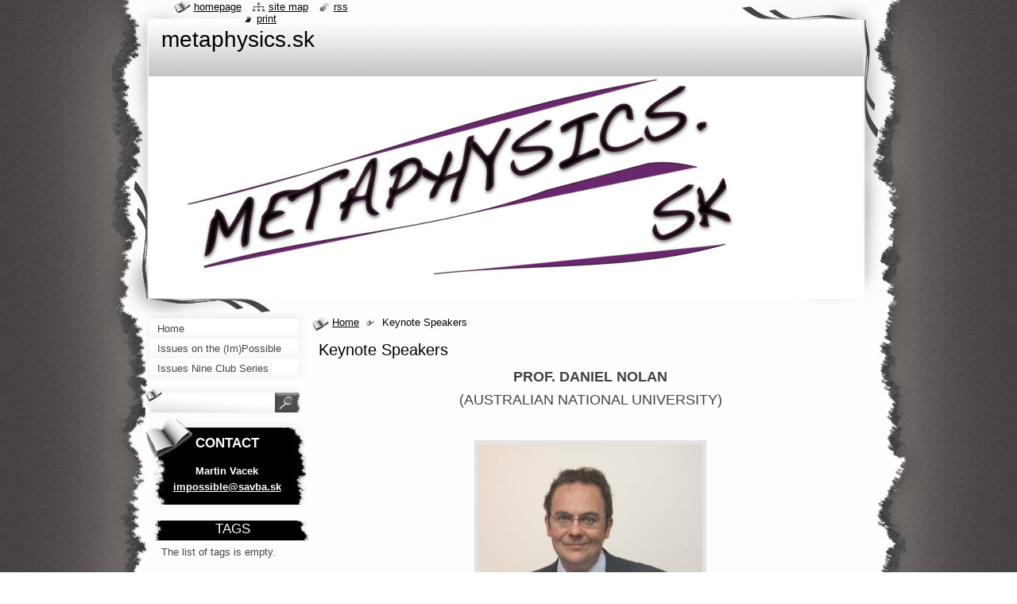

--- FILE ---
content_type: text/html; charset=UTF-8
request_url: https://www.metaphysics.sk/products/keynote-speakers1/
body_size: 9177
content:
<!--[if lte IE 9]><!DOCTYPE HTML PUBLIC "-//W3C//DTD HTML 4.01 Transitional//EN" "https://www.w3.org/TR/html4/loose.dtd"><![endif]-->
<!DOCTYPE html>
<!--[if IE]><html class="ie" lang="en"><![endif]-->
<!--[if gt IE 9]><!--> 
<html lang="en">
<!--<![endif]-->
  <head>
    <!--[if lt IE 8]><meta http-equiv="X-UA-Compatible" content="IE=EmulateIE7"><![endif]--><!--[if IE 8]><meta http-equiv="X-UA-Compatible" content="IE=EmulateIE8"><![endif]--><!--[if IE 9]><meta http-equiv="X-UA-Compatible" content="IE=EmulateIE9"><![endif]-->
    <base href="https://www.metaphysics.sk/">
  <meta charset="utf-8">
  <meta name="description" content="">
  <meta name="keywords" content="">
  <meta name="generator" content="Webnode">
  <meta name="apple-mobile-web-app-capable" content="yes">
  <meta name="apple-mobile-web-app-status-bar-style" content="black">
  <meta name="format-detection" content="telephone=no">
    <link rel="icon" type="image/svg+xml" href="/favicon.svg" sizes="any">  <link rel="icon" type="image/svg+xml" href="/favicon16.svg" sizes="16x16">  <link rel="icon" href="/favicon.ico">  <link rel="stylesheet" href="https://www.metaphysics.sk/wysiwyg/system.style.css">
<link rel="canonical" href="https://www.metaphysics.sk/products/keynote-speakers1/">
<script type="text/javascript">(function(i,s,o,g,r,a,m){i['GoogleAnalyticsObject']=r;i[r]=i[r]||function(){
			(i[r].q=i[r].q||[]).push(arguments)},i[r].l=1*new Date();a=s.createElement(o),
			m=s.getElementsByTagName(o)[0];a.async=1;a.src=g;m.parentNode.insertBefore(a,m)
			})(window,document,'script','//www.google-analytics.com/analytics.js','ga');ga('create', 'UA-797705-6', 'auto',{"name":"wnd_header"});ga('wnd_header.set', 'dimension1', 'W1');ga('wnd_header.set', 'anonymizeIp', true);ga('wnd_header.send', 'pageview');var pageTrackerAllTrackEvent=function(category,action,opt_label,opt_value){ga('send', 'event', category, action, opt_label, opt_value)};</script>
  <link rel="alternate" type="application/rss+xml" href="https://metaphysics.sk/rss/all.xml" title="">
<!--[if lte IE 9]><style type="text/css">.cke_skin_webnode iframe {vertical-align: baseline !important;}</style><![endif]-->
    <title>Keynote Speakers :: metaphysics.sk</title>
    <meta name="robots" content="index, follow">
    <meta name="googlebot" content="index, follow">   
    <link href="https://d11bh4d8fhuq47.cloudfront.net/_system/skins/v9/50000791/css/style.css" rel="stylesheet" type="text/css" media="screen,projection,handheld,tv">
    <link href="https://d11bh4d8fhuq47.cloudfront.net/_system/skins/v9/50000791/css/print.css" rel="stylesheet" type="text/css" media="print">
    <script type="text/javascript" src="https://d11bh4d8fhuq47.cloudfront.net/_system/skins/v9/50000791/js/functions.js"></script>
    <!--[if IE]>
			<script type="text/javascript" src="https://d11bh4d8fhuq47.cloudfront.net/_system/skins/v9/50000791/js/functions-ie.js"></script>
		<![endif]-->
    <!--[if IE 6]>
      <script type="text/javascript" src="https://d11bh4d8fhuq47.cloudfront.net/_system/skins/v9/50000791/js/png.js"></script>
			<script type="text/javascript">
        DD_belatedPNG.fix('#header, .homepage a, .print a, .sitemap a, .rss a, li');
        DD_belatedPNG.fixPNG('#header, .homepage a, .print a, .sitemap a, .rss a, li');
      </script> 
    <![endif]--> 
  
				<script type="text/javascript">
				/* <![CDATA[ */
					
					if (typeof(RS_CFG) == 'undefined') RS_CFG = new Array();
					RS_CFG['staticServers'] = new Array('https://d11bh4d8fhuq47.cloudfront.net/');
					RS_CFG['skinServers'] = new Array('https://d11bh4d8fhuq47.cloudfront.net/');
					RS_CFG['filesPath'] = 'https://www.metaphysics.sk/_files/';
					RS_CFG['filesAWSS3Path'] = 'https://ce463453e3.cbaul-cdnwnd.com/d899b31d3d257e84fb07cfb08a827cc6/';
					RS_CFG['lbClose'] = 'Close';
					RS_CFG['skin'] = 'default';
					if (!RS_CFG['labels']) RS_CFG['labels'] = new Array();
					RS_CFG['systemName'] = 'Webnode';
						
					RS_CFG['responsiveLayout'] = 0;
					RS_CFG['mobileDevice'] = 0;
					RS_CFG['labels']['copyPasteSource'] = 'Read more:';
					
				/* ]]> */
				</script><style type="text/css">/* <![CDATA[ */#g9f03am3b799231 {position: absolute;font-size: 13px !important;font-family: "Arial", helvetica, sans-serif !important;white-space: nowrap;z-index: 2147483647;-webkit-user-select: none;-khtml-user-select: none;-moz-user-select: none;-o-user-select: none;user-select: none;}#icovnkm {position: relative;top: -14px;}* html #icovnkm { top: -11px; }#icovnkm a { text-decoration: none !important; }#icovnkm a:hover { text-decoration: underline !important; }#g2b046p8rn4r {z-index: 2147483647;display: inline-block !important;font-size: 16px;padding: 7px 59px 9px 59px;background: transparent url(https://d11bh4d8fhuq47.cloudfront.net/img/footer/footerButtonWebnodeHover.png?ph=ce463453e3) top left no-repeat;height: 18px;cursor: pointer;}* html #g2b046p8rn4r { height: 36px; }#g2b046p8rn4r:hover { background: url(https://d11bh4d8fhuq47.cloudfront.net/img/footer/footerButtonWebnode.png?ph=ce463453e3) top left no-repeat; }#eokig2o7 { display: none; }#dh46b3dc35cd0 {z-index: 3000;text-align: left !important;position: absolute;height: 88px;font-size: 13px !important;color: #ffffff !important;font-family: "Arial", helvetica, sans-serif !important;overflow: hidden;cursor: pointer;}#dh46b3dc35cd0 a {color: #ffffff !important;}#p6qjlh4k7 {color: #36322D !important;text-decoration: none !important;font-weight: bold !important;float: right;height: 31px;position: absolute;top: 19px;right: 15px;cursor: pointer;}#ek7gg03qeu4 { float: right; padding-right: 27px; display: block; line-height: 31px; height: 31px; background: url(https://d11bh4d8fhuq47.cloudfront.net/img/footer/footerButton.png?ph=ce463453e3) top right no-repeat; white-space: nowrap; }#rb2ao26e3bj { position: relative; left: 1px; float: left; display: block; width: 15px; height: 31px; background: url(https://d11bh4d8fhuq47.cloudfront.net/img/footer/footerButton.png?ph=ce463453e3) top left no-repeat; }#p6qjlh4k7:hover { color: #36322D !important; text-decoration: none !important; }#p6qjlh4k7:hover #ek7gg03qeu4 { background: url(https://d11bh4d8fhuq47.cloudfront.net/img/footer/footerButtonHover.png?ph=ce463453e3) top right no-repeat; }#p6qjlh4k7:hover #rb2ao26e3bj { background: url(https://d11bh4d8fhuq47.cloudfront.net/img/footer/footerButtonHover.png?ph=ce463453e3) top left no-repeat; }#hg98i348x {padding-right: 11px;padding-right: 11px;float: right;height: 60px;padding-top: 18px;background: url(https://d11bh4d8fhuq47.cloudfront.net/img/footer/footerBubble.png?ph=ce463453e3) top right no-repeat;}#djkgacc5n9e {float: left;width: 18px;height: 78px;background: url(https://d11bh4d8fhuq47.cloudfront.net/img/footer/footerBubble.png?ph=ce463453e3) top left no-repeat;}* html #g2b046p8rn4r { filter: progid:DXImageTransform.Microsoft.AlphaImageLoader(src='https://d11bh4d8fhuq47.cloudfront.net/img/footer/footerButtonWebnode.png?ph=ce463453e3'); background: transparent; }* html #g2b046p8rn4r:hover { filter: progid:DXImageTransform.Microsoft.AlphaImageLoader(src='https://d11bh4d8fhuq47.cloudfront.net/img/footer/footerButtonWebnodeHover.png?ph=ce463453e3'); background: transparent; }* html #hg98i348x { height: 78px; background-image: url(https://d11bh4d8fhuq47.cloudfront.net/img/footer/footerBubbleIE6.png?ph=ce463453e3);  }* html #djkgacc5n9e { background-image: url(https://d11bh4d8fhuq47.cloudfront.net/img/footer/footerBubbleIE6.png?ph=ce463453e3);  }* html #ek7gg03qeu4 { background-image: url(https://d11bh4d8fhuq47.cloudfront.net/img/footer/footerButtonIE6.png?ph=ce463453e3); }* html #rb2ao26e3bj { background-image: url(https://d11bh4d8fhuq47.cloudfront.net/img/footer/footerButtonIE6.png?ph=ce463453e3); }* html #p6qjlh4k7:hover #rbcGrSigTryButtonRight { background-image: url(https://d11bh4d8fhuq47.cloudfront.net/img/footer/footerButtonHoverIE6.png?ph=ce463453e3);  }* html #p6qjlh4k7:hover #rbcGrSigTryButtonLeft { background-image: url(https://d11bh4d8fhuq47.cloudfront.net/img/footer/footerButtonHoverIE6.png?ph=ce463453e3);  }/* ]]> */</style><script type="text/javascript" src="https://d11bh4d8fhuq47.cloudfront.net/_system/client/js/compressed/frontend.package.1-3-108.js?ph=ce463453e3"></script><style type="text/css"></style></head>
  <body>    <div id="body_bg">
      <div id="site_bg">
        <div id="site">
        
          <!-- HEADER -->
          <div id="header">
            <div id="logozone">               
              <div id="logo"><a href="home/" title="Go to Homepage."><span id="rbcSystemIdentifierLogo">metaphysics.sk</span></a></div>          
              <p id="moto"><span id="rbcCompanySlogan" class="rbcNoStyleSpan"></span></p>
            </div>    
            <div id="illustration">                            
              <img src="https://ce463453e3.cbaul-cdnwnd.com/d899b31d3d257e84fb07cfb08a827cc6/200001647-e6b27e7a9b/50000000.jpg?ph=ce463453e3" width="900" height="279" alt="">            </div>         
          </div>
          <!-- /HEADER -->
          
          <div class="cleaner"><!-- / --></div>
          
          <!-- MAIN -->
          <div id="mainWide">
            
            <!-- CONTENT -->
            <div id="content">
                          
              <!-- NAVIGATOR -->
              <div id="pageNavigator" class="rbcContentBlock">                        <div id="navigator">           <a class="navFirstPage" href="/home/">Home</a>      <span><span> &gt; </span></span>          <span id="navCurrentPage">Keynote Speakers</span>                 </div>            <div class="cleaner"><!-- / --></div>              </div>              <!-- /NAVIGATOR -->
              
              <div class="cleaner"><!-- / --></div>
              
              
				

		
	
			<div class="box">
        <div class="boxTitle"><h1>Keynote Speakers</h1></div>
        <div class="boxContent">
          <div class="contentBox">

            <div class="productDetail">
                    
              
                    
              <div class="cleaner"><!-- / --></div>
                   
              <div class="text"><p style="text-align: center;"><span style="font-size:18px;"><span style="font-family:verdana,geneva,sans-serif;"><strong>PROF. DANIEL NOLAN</strong></span></span></p>
<p style="text-align: center;"><span style="font-size:18px;"><span style="font-family:verdana,geneva,sans-serif;">(AUSTRALIAN NATIONAL UNIVERSITY)</span></span></p>
<p style="text-align: center;">&nbsp;</p>
<p style="text-align: center;"><a href="https://sites.google.com/site/professordanielnolan/" target="_blank"><img alt="" height="320" src="https://ce463453e3.cbaul-cdnwnd.com/d899b31d3d257e84fb07cfb08a827cc6/200002311-d622ed71ba/Daniel Nolan.jpg" width="282"></a></p>
<p style="text-align: center;"><span style="font-size:18px;"><span style="font-family:verdana,geneva,sans-serif;"><strong>Conditionals and Curry&nbsp;</strong></span></span></p>
<p><span style="font-size:14px;"><span style="font-family:verdana,geneva,sans-serif;">Curry's paradox for "if.. then.." concerns the paradoxical features of sentences of the form "If this very sentence is true, then 2+2=5". Standard inference principles lead us to the conclusion that such conditionals have true consequents: so, for example, 2+2=5 after all. There has been a lot of technical work done on formal options for blocking Curry paradoxes while only compromising a little on the various central principles of logic and meaning that are under threat. Once we have a sense of the technical options, though, a philosophical choice remains. When dealing with puzzles in the logic of conditionals, a natural place to turn is independently motivated semantic theories of the behaviour of "if... then...". This paper argues that an independently motivated treatment of conditionals provides a philosophically satisfactory explanation of the status of Curry sentences. (Or to be less coy, the closest-worlds approach to counterpossible conditionals I prefer offers a philosophically satisfying reason to deny conditional proof and so block the paradoxical Curry reasoning, to give the verdict that standard Curry conditionals are false, along with related "contraction conditionals".)</span></span></p>
<p style="text-align: center;">&nbsp;</p>
<p style="text-align: center;"><strong><span style="font-size:18px;"><span style="font-family:verdana,geneva,sans-serif;">DR. MARK JAGO</span></span></strong></p>
<p style="text-align: center;"><span style="font-size:18px;"><span style="font-family:verdana,geneva,sans-serif;">(UNIVERSITY OF NOTTINGHAM)</span></span></p>
<p style="text-align: center;"><a href="http://www.markjago.net/" target="_blank"><img alt="" src="https://ce463453e3.cbaul-cdnwnd.com/d899b31d3d257e84fb07cfb08a827cc6/200002312-da484db41b/Mark Jago.jpg" style="width: 282px; height: 353px;"></a></p>
<p style="text-align: center;"><span style="font-size:18px;"><strong><span style="font-family:verdana,geneva,sans-serif;">Three Roads to the Impossible</span></strong></span></p>
<p><span style="font-size:14px;"><span style="font-family:verdana,geneva,sans-serif;">I discuss three kinds of impossible content: the structured approach, the impossible worlds approach, and the state space approach. On the face of it, each approach seems very different to the others, with applications in different areas. But, once the approaches have been developed to avoid the objections they face, they start to look a lot more like one another. The question arises: are the three views notational variants of one another? Can one translate freely between the three approaches? In this talk, I’ll discuss and develop each of the three views on offer. I’ll indicate the options open to a defender of one of the views, and discuss why one might prefer one to the others. And I’ll discuss whether there are three genuinely distinct views on offer, or whether they should be thought of as variants on a theme.</span></span></p>
</div>
                  
              <div class="cleaner"><!-- / --></div>
        
        			
        					 
        			<div class="cleaner"><!-- / --></div>
        					 
        			<div class="rbcBookmarks"><div id="rbcBookmarks200000282"></div></div>
		<script type="text/javascript">
			/* <![CDATA[ */
			Event.observe(window, 'load', function(){
				var bookmarks = '<div style=\"float:left;\"><div style=\"float:left;\"><iframe src=\"//www.facebook.com/plugins/like.php?href=https://www.metaphysics.sk/products/keynote-speakers1/&amp;send=false&amp;layout=button_count&amp;width=125&amp;show_faces=false&amp;action=like&amp;colorscheme=light&amp;font&amp;height=21&amp;appId=397846014145828&amp;locale=en_US\" scrolling=\"no\" frameborder=\"0\" style=\"border:none; overflow:hidden; width:125px; height:21px; position:relative; top:1px;\" allowtransparency=\"true\"></iframe></div><div style=\"float:left;\"><a href=\"https://twitter.com/share\" class=\"twitter-share-button\" data-count=\"horizontal\" data-via=\"webnode\" data-lang=\"en\">Tweet</a></div><script type=\"text/javascript\">(function() {var po = document.createElement(\'script\'); po.type = \'text/javascript\'; po.async = true;po.src = \'//platform.twitter.com/widgets.js\';var s = document.getElementsByTagName(\'script\')[0]; s.parentNode.insertBefore(po, s);})();'+'<'+'/scr'+'ipt></div> <div class=\"addthis_toolbox addthis_default_style\" style=\"float:left;\"><a class=\"addthis_counter addthis_pill_style\"></a></div> <script type=\"text/javascript\">(function() {var po = document.createElement(\'script\'); po.type = \'text/javascript\'; po.async = true;po.src = \'https://s7.addthis.com/js/250/addthis_widget.js#pubid=webnode\';var s = document.getElementsByTagName(\'script\')[0]; s.parentNode.insertBefore(po, s);})();'+'<'+'/scr'+'ipt><div style=\"clear:both;\"></div>';
				$('rbcBookmarks200000282').innerHTML = bookmarks;
				bookmarks.evalScripts();
			});
			/* ]]> */
		</script>
		
        					 
        			<div class="cleaner"><!-- / --></div>
        					  
        			
                    
            </div>
          
          </div>                      
        </div>
      </div>

		
		
		  <div class="cleaner"><!-- / --></div>

		           
              
            </div>
            <!-- /CONTENT -->
            
            <!-- SIDEBAR -->
            <div id="sidebar">
            
              <!-- MENU -->  
              


      <div id="menuzone">

		<ul class="menu">
	<li class="first">
  
      <a href="/home/">
    
      <span>Home</span>
      
  </a>
  
  </li>
	<li>
  
      <a href="/issuesontheimpossible/">
    
      <span>Issues on the (Im)Possible</span>
      
  </a>
  
  </li>
	<li class="last">
  
      <a href="/issues-on-the-im-possible-nine-club-series/">
    
      <span>Issues Nine Club Series</span>
      
  </a>
  
  </li>
</ul>

      </div>

					    
              <!-- /MENU -->
              
              <div class="cleaner"><!-- / --></div>
              
              <!-- SEARCH -->
              
        
      <div id="searchBox">

		<form action="/search/" method="get" id="fulltextSearch">

      	<label for="fulltextSearchText">Search site</label>
        <div class="cleaner"><!-- / --></div>            		    
        <input type="text" name="text" id="fulltextSearchText">
        <button type="submit" id="fulltextSubmit"><span class="hidden">Search</span></button>

		</form>


      </div>
      
      <div class="cleaner"><!-- / --></div>

		 
              <!-- /SEARCH -->
              
              <div class="cleaner"><!-- / --></div>
              
              <!-- CONTACT -->
              
          
      <div id="contact">
        <div id="contactTitle"><h2>Contact</h2></div>
        <div id="contactContent">
          
		

      <p class="name">Martin Vacek</p>
                  
      
      
	
	    <p class="email"><a href="&#109;&#97;&#105;&#108;&#116;&#111;:&#105;&#109;&#112;&#111;&#115;&#115;&#105;&#98;&#108;&#101;&#64;&#115;&#97;&#118;&#98;&#97;&#46;&#115;&#107;"><span id="rbcContactEmail">&#105;&#109;&#112;&#111;&#115;&#115;&#105;&#98;&#108;&#101;&#64;&#115;&#97;&#118;&#98;&#97;&#46;&#115;&#107;</span></a></p>

	        

		
        
        </div>
      </div>
      
      <div class="cleaner"><!-- / --></div>

					          
              <!-- /CONTACT --> 
              
              <div class="cleaner"><!-- / --></div>       
              
              
		
		  <div class="box">
        <div class="boxTitle"><h2>Tags</h2></div>
        <div class="boxContent">
          <div class="contentBox">

            <p>The list of tags is empty.</p>
          
          </div>           
        </div>
      </div>  
      
      <div class="cleaner"><!-- / --></div>

		        
                    
                              
            </div>
            <!-- /SIDEBAR -->
            
            <hr class="cleaner">
            
          </div>
          <!-- /MAIN -->
          
          <div class="cleaner"><!-- / --></div>
          
          <!-- QUICK LINKS -->
          <table id="quickLinks">
            <tr><td>
              <div id="links">
                <p>
                  <span class="homepage"><a href="home/" title="Go to Homepage.">Homepage</a></span>
                  <span class="separator"> | </span>
                  <span class="sitemap"><a href="/sitemap/" title="Go to site map.">Site map</a></span>
                  <span class="separator"> | </span>
                  <span class="rss"><a href="/rss/" title="RSS Feeds">RSS</a></span>
                  <span class="separator"> | </span>
                  <span class="print"><a href="#" onclick="window.print(); return false;" title="Print page">Print</a></span>
                 </p>  
              </div>
            </td><td>
              <div class="lang">               
                <div id="languageSelect"></div>			                			            
              </div>
            </td></tr>
          </table>
          <!-- /QUICK LINKS -->
          
          <!-- FOOTER -->
          <div id="footer">
            <div id="footerContent">
              <div id="footerLeft"><span id="rbcFooterText" class="rbcNoStyleSpan">© 2013 All rights reserved.</span></div>            
              <div id="footerRight"><span class="rbcSignatureText"><a href="https://www.webnode.com?utm_source=text&amp;utm_medium=footer&amp;utm_campaign=free4" rel="nofollow">Make a website for free</a><a id="g2b046p8rn4r" href="https://www.webnode.com?utm_source=button&amp;utm_medium=footer&amp;utm_campaign=free4" rel="nofollow"><span id="eokig2o7">Webnode</span></a></span></div> 
            </div>
          </div>          
          <!-- /FOOTER -->
        
        </div>
      </div>
    </div>
    
    <script type="text/javascript">
		/* <![CDATA[ */

			RubicusFrontendIns.addObserver
			({

				onContentChange: function ()
        {
          RubicusFrontendIns.faqInit('faq', 'answerBlock');
          setContentSize();
        },

				onStartSlideshow: function()
				{
					$('slideshowControl').innerHTML	= '<span>Pause<'+'/span>';
					$('slideshowControl').title			= 'Pauses the slideshow';
					$('slideshowControl').onclick		= RubicusFrontendIns.stopSlideshow.bind(RubicusFrontendIns);
				},

				onStopSlideshow: function()
				{
					$('slideshowControl').innerHTML	= '<span>Slideshow<'+'/span>';
					$('slideshowControl').title			= 'Starts the slideshow';
					$('slideshowControl').onclick		= RubicusFrontendIns.startSlideshow.bind(RubicusFrontendIns);
				},

				onShowImage: function()
				{
					if (RubicusFrontendIns.isSlideshowMode())
					{
						$('slideshowControl').innerHTML	= '<span>Pause<'+'/span>';
						$('slideshowControl').title			= 'Pauses the slideshow';
						$('slideshowControl').onclick		= RubicusFrontendIns.stopSlideshow.bind(RubicusFrontendIns);
					}
				}

			 });
			 
			  if (!$('detailScript'))
        {
          window.onload = setContentSize;
        }        
        document.body.onresize = setContentSize;
			  window.onresize = setContentSize;

			  RubicusFrontendIns.faqInit('faq', 'answerBlock');

			  RubicusFrontendIns.addFileToPreload('https://d11bh4d8fhuq47.cloudfront.net/_system/skins/v9/50000791/img/loading.gif');
			  
			  RubicusFrontendIns.addFileToPreload('https://d11bh4d8fhuq47.cloudfront.net/_system/skins/v9/50000791/img/search_btn_hover.jpg');
			  RubicusFrontendIns.addFileToPreload('https://d11bh4d8fhuq47.cloudfront.net/_system/skins/v9/50000791/img/menu_hover.jpg');
			  RubicusFrontendIns.addFileToPreload('https://d11bh4d8fhuq47.cloudfront.net/_system/skins/v9/50000791/img/submenu_hover.jpg');
			  RubicusFrontendIns.addFileToPreload('https://d11bh4d8fhuq47.cloudfront.net/_system/skins/v9/50000791/img/submenu2_hover.jpg');
			  RubicusFrontendIns.addFileToPreload('https://d11bh4d8fhuq47.cloudfront.net/_system/skins/v9/50000791/img/submit_hover.jpg');
			  
			  RubicusFrontendIns.addFileToPreload('https://d11bh4d8fhuq47.cloudfront.net/_system/skins/v9/50000791/img/photo118_hover.jpg');
			  RubicusFrontendIns.addFileToPreload('https://d11bh4d8fhuq47.cloudfront.net/_system/skins/v9/50000791/img/photo200_hover.jpg');
			  RubicusFrontendIns.addFileToPreload('https://d11bh4d8fhuq47.cloudfront.net/_system/skins/v9/50000791/img/product_img_hover.jpg');
			  
  		/* ]]> */
  	</script>
  <div id="rbcFooterHtml"></div><div style="display: none;" id="g9f03am3b799231"><span id="icovnkm">&nbsp;</span></div><div id="dh46b3dc35cd0" style="display: none;"><a href="https://www.webnode.com?utm_source=window&amp;utm_medium=footer&amp;utm_campaign=free4" rel="nofollow"><div id="djkgacc5n9e"><!-- / --></div><div id="hg98i348x"><div><strong id="ha4a79cm4">Website powered by Webnode</strong><br /><span id="cbf5b4a874cb0d">Launch your own website for free!</span></div><span id="p6qjlh4k7"><span id="rb2ao26e3bj"><!-- / --></span><span id="ek7gg03qeu4">Start here</span></span></div></a></div><script type="text/javascript">/* <![CDATA[ */var e60158669g4 = {sig: $('g9f03am3b799231'),prefix: $('icovnkm'),btn : $('g2b046p8rn4r'),win : $('dh46b3dc35cd0'),winLeft : $('djkgacc5n9e'),winLeftT : $('a2c91g2912er'),winLeftB : $('f0j49blf230n1'),winRght : $('hg98i348x'),winRghtT : $('de69iah690d05'),winRghtB : $('h9h2dd3i6ic'),tryBtn : $('p6qjlh4k7'),tryLeft : $('rb2ao26e3bj'),tryRght : $('ek7gg03qeu4'),text : $('cbf5b4a874cb0d'),title : $('ha4a79cm4')};e60158669g4.sig.appendChild(e60158669g4.btn);var e6g4db79bg87c1=0,fhn3bf913o1p61=0,f80x801=0,ffm7bhn311072,kdgf31124=$$('.rbcSignatureText')[0],h1h9a4b2122t3=false,ia63335cgb48c5h;function ja1gb0b43k67(){if (!h1h9a4b2122t3 && pageTrackerAllTrackEvent){pageTrackerAllTrackEvent('Signature','Window show - web',e60158669g4.sig.getElementsByTagName('a')[0].innerHTML);h1h9a4b2122t3=true;}e60158669g4.win.show();f80x801=e60158669g4.tryLeft.offsetWidth+e60158669g4.tryRght.offsetWidth+1;e60158669g4.tryBtn.style.width=parseInt(f80x801)+'px';e60158669g4.text.parentNode.style.width = '';e60158669g4.winRght.style.width=parseInt(20+f80x801+Math.max(e60158669g4.text.offsetWidth,e60158669g4.title.offsetWidth))+'px';e60158669g4.win.style.width=parseInt(e60158669g4.winLeft.offsetWidth+e60158669g4.winRght.offsetWidth)+'px';var wl=e60158669g4.sig.offsetLeft+e60158669g4.btn.offsetLeft+e60158669g4.btn.offsetWidth-e60158669g4.win.offsetWidth+12;if (wl<10){wl=10;}e60158669g4.win.style.left=parseInt(wl)+'px';e60158669g4.win.style.top=parseInt(fhn3bf913o1p61-e60158669g4.win.offsetHeight)+'px';clearTimeout(ffm7bhn311072);}function e4b1c58a2(){ffm7bhn311072=setTimeout('e60158669g4.win.hide()',1000);}function idd9b0d92gd5ja(){var ph = RubicusFrontendIns.photoDetailHandler.lightboxFixed?document.getElementsByTagName('body')[0].offsetHeight/2:RubicusFrontendIns.getPageSize().pageHeight;e60158669g4.sig.show();e6g4db79bg87c1=0;fhn3bf913o1p61=0;if (kdgf31124&&kdgf31124.offsetParent){var obj=kdgf31124;do{e6g4db79bg87c1+=obj.offsetLeft;fhn3bf913o1p61+=obj.offsetTop;} while (obj = obj.offsetParent);}if ($('rbcFooterText')){e60158669g4.sig.style.color = $('rbcFooterText').getStyle('color');e60158669g4.sig.getElementsByTagName('a')[0].style.color = $('rbcFooterText').getStyle('color');}e60158669g4.sig.style.width=parseInt(e60158669g4.prefix.offsetWidth+e60158669g4.btn.offsetWidth)+'px';if (e6g4db79bg87c1<0||e6g4db79bg87c1>document.body.offsetWidth){e6g4db79bg87c1=(document.body.offsetWidth-e60158669g4.sig.offsetWidth)/2;}if (e6g4db79bg87c1>(document.body.offsetWidth*0.55)){e60158669g4.sig.style.left=parseInt(e6g4db79bg87c1+(kdgf31124?kdgf31124.offsetWidth:0)-e60158669g4.sig.offsetWidth)+'px';}else{e60158669g4.sig.style.left=parseInt(e6g4db79bg87c1)+'px';}if (fhn3bf913o1p61<=0 || RubicusFrontendIns.photoDetailHandler.lightboxFixed){fhn3bf913o1p61=ph-5-e60158669g4.sig.offsetHeight;}e60158669g4.sig.style.top=parseInt(fhn3bf913o1p61-5)+'px';}function f47ec0j3nei(){if (ia63335cgb48c5h){clearTimeout(ia63335cgb48c5h);}ia63335cgb48c5h = setTimeout('idd9b0d92gd5ja()', 10);}Event.observe(window,'load',function(){if (e60158669g4.win&&e60158669g4.btn){if (kdgf31124){if (kdgf31124.getElementsByTagName("a").length > 0){e60158669g4.prefix.innerHTML = kdgf31124.innerHTML + '&nbsp;';}else{e60158669g4.prefix.innerHTML = '<a href="https://www.webnode.com?utm_source=text&amp;utm_medium=footer&amp;utm_content=en-web-1&amp;utm_campaign=signature" rel="nofollow">'+kdgf31124.innerHTML + '</a>&nbsp;';}kdgf31124.style.visibility='hidden';}else{if (pageTrackerAllTrackEvent){pageTrackerAllTrackEvent('Signature','Missing rbcSignatureText','www.metaphysics.sk');}}idd9b0d92gd5ja();setTimeout(idd9b0d92gd5ja, 500);setTimeout(idd9b0d92gd5ja, 1000);setTimeout(idd9b0d92gd5ja, 5000);Event.observe(e60158669g4.btn,'mouseover',ja1gb0b43k67);Event.observe(e60158669g4.win,'mouseover',ja1gb0b43k67);Event.observe(e60158669g4.btn,'mouseout',e4b1c58a2);Event.observe(e60158669g4.win,'mouseout',e4b1c58a2);Event.observe(e60158669g4.win,'click',function(){if (pageTrackerAllTrackEvent){pageTrackerAllTrackEvent('Signature','Window click - web','Website powered by Webnode',1);}document/*aqyp7k1b25ojg*/.location.href='https://www.webnode.com?utm_source=window&utm_medium=footer&utm_content=en-web-1&utm_campaign=signature';});Event.observe(window, 'resize', f47ec0j3nei);Event.observe(document.body, 'resize', f47ec0j3nei);RubicusFrontendIns.addObserver({onResize: f47ec0j3nei});RubicusFrontendIns.addObserver({onContentChange: f47ec0j3nei});RubicusFrontendIns.addObserver({onLightboxUpdate: idd9b0d92gd5ja});Event.observe(e60158669g4.btn, 'click', function(){if (pageTrackerAllTrackEvent){pageTrackerAllTrackEvent('Signature','Button click - web',e60158669g4.sig.getElementsByTagName('a')[0].innerHTML);}});Event.observe(e60158669g4.tryBtn, 'click', function(){if (pageTrackerAllTrackEvent){pageTrackerAllTrackEvent('Signature','Try Button click - web','Website powered by Webnode',1);}});}});RubicusFrontendIns.addFileToPreload('https://d11bh4d8fhuq47.cloudfront.net/img/footer/footerButtonWebnode.png?ph=ce463453e3');RubicusFrontendIns.addFileToPreload('https://d11bh4d8fhuq47.cloudfront.net/img/footer/footerButton.png?ph=ce463453e3');RubicusFrontendIns.addFileToPreload('https://d11bh4d8fhuq47.cloudfront.net/img/footer/footerButtonHover.png?ph=ce463453e3');RubicusFrontendIns.addFileToPreload('https://d11bh4d8fhuq47.cloudfront.net/img/footer/footerBubble.png?ph=ce463453e3');if (Prototype.Browser.IE){RubicusFrontendIns.addFileToPreload('https://d11bh4d8fhuq47.cloudfront.net/img/footer/footerBubbleIE6.png?ph=ce463453e3');RubicusFrontendIns.addFileToPreload('https://d11bh4d8fhuq47.cloudfront.net/img/footer/footerButtonHoverIE6.png?ph=ce463453e3');}RubicusFrontendIns.copyLink = 'https://www.webnode.com';RS_CFG['labels']['copyPasteBackLink'] = 'Create your own website for free:';/* ]]> */</script><script type="text/javascript">var keenTrackerCmsTrackEvent=function(id){if(typeof _jsTracker=="undefined" || !_jsTracker){return false;};try{var name=_keenEvents[id];var keenEvent={user:{u:_keenData.u,p:_keenData.p,lc:_keenData.lc,t:_keenData.t},action:{identifier:id,name:name,category:'cms',platform:'WND1',version:'2.1.157'},browser:{url:location.href,ua:navigator.userAgent,referer_url:document.referrer,resolution:screen.width+'x'+screen.height,ip:'3.134.76.145'}};_jsTracker.jsonpSubmit('PROD',keenEvent,function(err,res){});}catch(err){console.log(err)};};</script></body>
</html>